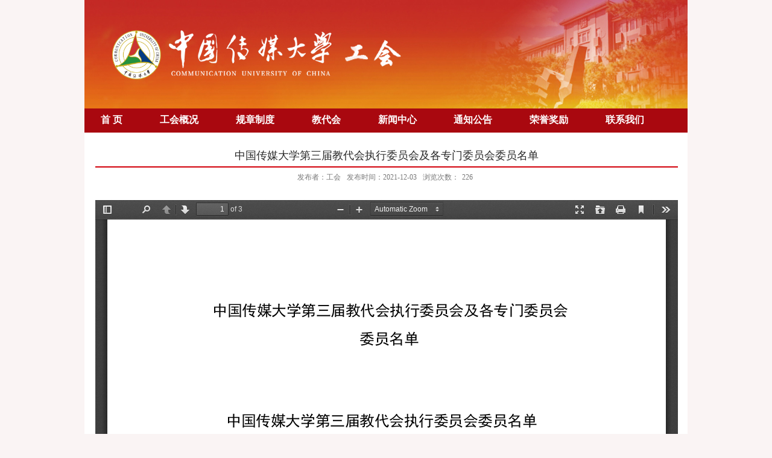

--- FILE ---
content_type: text/html
request_url: https://gonghui.cuc.edu.cn/2021/1205/c1474a189734/page.htm
body_size: 2916
content:
<!DOCTYPE html PUBLIC "-//W3C//DTD XHTML 1.0 Transitional//EN" "http://www.w3.org/TR/xhtml1/DTD/xhtml1-transitional.dtd">
<html xmlns="http://www.w3.org/1999/xhtml"  class="webplus-page"  >
<head>
<meta charset="utf-8">
<meta name="renderer" content="webkit" />
<meta http-equiv="X-UA-Compatible" content="IE=edge,chrome=1">
<meta name="viewport" content="width=device-width,user-scalable=0,initial-scale=1.0, minimum-scale=1.0, maximum-scale=1.0"/>
<title>中国传媒大学第三届教代会执行委员会及各专门委员会委员名单</title>
<meta name="keywords" content="部门名称">
<meta name="description" content="学校描述" >

<link type="text/css" href="/_css/_system/system.css" rel="stylesheet"/>
<link type="text/css" href="/_js/_portletPlugs/swfPlayer/flexpaper2/flexpaper.css" rel="stylesheet" />
<link type="text/css" href="/_js/_portletPlugs/pictureviewer/css/style.css" rel="stylesheet" />
<link type="text/css" href="/_js/_portletPlugs/swfPlayer/pdfjs/view.css" rel="stylesheet" />
<link rel="resource" type="application/l10n" href="/_js/_portletPlugs/swfPlayer/pdfjs/locale/locale.properties" />
<link type="text/css" href="/_js/_portletPlugs/sudyNavi/css/sudyNav.css" rel="stylesheet" />
<link type="text/css" href="/_js/jquery-ui-1.12.1/jquery-ui.css" rel="stylesheet" /> 
<link type="text/css" href="/_js/_portletPlugs/jwplayer/css/jwplayer.css" rel="stylesheet" />

<script language="javascript" src="/_js/jquery.min.js" sudy-wp-context="" sudy-wp-siteId="49"></script>
<script language="javascript" src="/_js2/loadStyle.js" sys-path="/_upload/site/1/style/1/1.css"  site-path="/_upload/site/00/31/49/style/38/38.css" ></script>
<script language="javascript" src="/_js2/grayscale.js"   ></script>
<script language="javascript" src="/_js/jquery.sudy.wp.visitcount.js"></script>
<script type="text/javascript" src="/_js/_portletPlugs/swfPlayer/flexpaper/flexpaper_flash.js"></script> 
<script type="text/javascript" src="/_js/_portletPlugs/pictureviewer/js/picture.js"></script> 
<script type="text/javascript" src="/_js/_portletPlugs/swfPlayer/pdfjs/build/pdf.js"></script> 
<script type="text/javascript" src="/_js/_portletPlugs/swfPlayer/jquery.swfplayer.js"></script> 
<script type="text/javascript" src="/_js/_portletPlugs/swfPlayer/flexpaper2/jquery.extensions.min.js"></script> 
<script type="text/javascript" src="/_js/_portletPlugs/swfPlayer/flexpaper2/flexpaper_handlers.js"></script>
<script type="text/javascript" src="/_js/_portletPlugs/sudyNavi/jquery.sudyNav.js"></script>
<script type="text/javascript" src="/_js/jquery-ui-1.12.1/jquery-ui.min.js"></script> 
<script type="text/javascript" src="/_js/_portletPlugs/jwplayer/jwplayer.js"></script> 
<script type="text/javascript" src="/_js/_portletPlugs/jwplayer/jwplayerIE8.js"></script> 
<script type="text/javascript" src="/_js/_portletPlugs/jwplayer/jwplayerMedia.js"></script>
<link rel="stylesheet" href="/_upload/tpl/00/57/87/template87/style.css" type="text/css" media="all" />
<link href="/_upload/tpl/00/57/87/template87/images/favicon.ico" type="image/x-icon" rel="shortcut icon" />
</head>

<body>
<div class="displayinfo">
<div class="wrapper" id="header">
	<div class="inner clearfix">
        <div class="head">
          <div class="logo"><div frag="面板1">
          <div class="sitelogo" frag="窗口1" portletmode="simpleSiteAttri">
           <a href="/main.htm" title="返回工会首页"><img border='0' src='/_upload/site/00/31/49/logo.png' /><span class="sitetitle">工会</span></a> 
          </div>
        </div></div>
       
          <div class="english" frag="面板2">
           <div frag="窗口2">
             
           </div>
          </div>
        </div>
        <div class="navbar" frag="面板22">
        	<div class="nav" frag="窗口22">
            	<div id="wp_nav_w22"> 

 
<ul class="wp_nav" data-nav-config="{drop_v: 'down', drop_w: 'right', dir: 'y', opacity_main: '-1', opacity_sub: '-1', dWidth: '0'}">
      
     <li class="nav-item i1 "> 
         <a href="http://gonghui.cuc.edu.cn/main.htm" title="  首 页" target="_self"><span class="item-name">  首 页</span></a><i class="mark"></i> 
          
     </li> 
      
     <li class="nav-item i2 "> 
         <a href="/ghgk/list.htm" title="工会概况" target="_self"><span class="item-name">工会概况</span></a><i class="mark"></i> 
          
         <ul class="sub-nav"> 
              
             <li class="nav-item i2-1 "> 
                 <a href="/1472/list.htm" title="工会简介" target="_self"><span class="item-name">工会简介</span></a><i class="mark"></i> 
                  
             </li> 
              
             <li class="nav-item i2-2 "> 
                 <a href="/1474/list.htm" title="组织机构" target="_self"><span class="item-name">组织机构</span></a><i class="mark"></i> 
                  
             </li> 
              
             <li class="nav-item i2-3 "> 
                 <a href="/1504/list.htm" title="工会信箱" target="_self"><span class="item-name">工会信箱</span></a><i class="mark"></i> 
                  
             </li> 
              
         </ul> 
          
     </li> 
      
     <li class="nav-item i3 "> 
         <a href="/gzzd/list.htm" title="规章制度" target="_self"><span class="item-name">规章制度</span></a><i class="mark"></i> 
          
         <ul class="sub-nav"> 
              
             <li class="nav-item i3-1 "> 
                 <a href="/1480/list.htm" title="政策法规" target="_self"><span class="item-name">政策法规</span></a><i class="mark"></i> 
                  
             </li> 
              
             <li class="nav-item i3-2 "> 
                 <a href="/ghwj1/list.htm" title="工会文件" target="_self"><span class="item-name">工会文件</span></a><i class="mark"></i> 
                  
             </li> 
              
             <li class="nav-item i3-3 "> 
                 <a href="/1505/list.htm" title="下载专区" target="_self"><span class="item-name">下载专区</span></a><i class="mark"></i> 
                  
             </li> 
              
         </ul> 
          
     </li> 
      
     <li class="nav-item i4 "> 
         <a href="/1473/list.htm" title="教代会" target="_self"><span class="item-name">教代会</span></a><i class="mark"></i> 
          
         <ul class="sub-nav"> 
              
             <li class="nav-item i4-1 "> 
                 <a href="/1508/list.htm" title="执委会" target="_self"><span class="item-name">执委会</span></a><i class="mark"></i> 
                  
             </li> 
              
             <li class="nav-item i4-2 "> 
                 <a href="/1509/list.htm" title="各委员会" target="_self"><span class="item-name">各委员会</span></a><i class="mark"></i> 
                  
             </li> 
              
         </ul> 
          
     </li> 
      
     <li class="nav-item i5 "> 
         <a href="/1475/list.htm" title="新闻中心" target="_self"><span class="item-name">新闻中心</span></a><i class="mark"></i> 
          
     </li> 
      
     <li class="nav-item i6 "> 
         <a href="/tzgg/list.htm" title="通知公告" target="_self"><span class="item-name">通知公告</span></a><i class="mark"></i> 
          
     </li> 
      
     <li class="nav-item i7 "> 
         <a href="/ryjl/list.htm" title="荣誉奖励" target="_self"><span class="item-name">荣誉奖励</span></a><i class="mark"></i> 
          
         <ul class="sub-nav"> 
              
             <li class="nav-item i7-1 "> 
                 <a href="/1477/list.htm" title="劳模风采" target="_self"><span class="item-name">劳模风采</span></a><i class="mark"></i> 
                  
             </li> 
              
             <li class="nav-item i7-2 "> 
                 <a href="/1503/list.htm" title="育人榜样" target="_self"><span class="item-name">育人榜样</span></a><i class="mark"></i> 
                  
             </li> 
              
             <li class="nav-item i7-3 "> 
                 <a href="/sdbb/list.htm" title="师德标兵" target="_self"><span class="item-name">师德标兵</span></a><i class="mark"></i> 
                  
             </li> 
              
         </ul> 
          
     </li> 
      
     <li class="nav-item i8 "> 
         <a href="/lxwm/list.htm" title="联系我们" target="_self"><span class="item-name">联系我们</span></a><i class="mark"></i> 
          
     </li> 
      
</ul> 
 
 
 </div>
          	</div>
        </div>
  	</div>
</div>

<div class="wrapper" id="container">
	<div class="inner">
    <div class="infobox" frag="面板33">
      <div class="article" frag="窗口33" portletmode="simpleArticleAttri">
        
          <h1 class="arti_title">中国传媒大学第三届教代会执行委员会及各专门委员会委员名单</h1>
          <h2 class="arti_title"></h2>
          <p class="arti_metas"><span class="arti_publisher">发布者：工会</span><span class="arti_update">发布时间：2021-12-03</span><span class="arti_views">浏览次数：<span class="WP_VisitCount" url="/_visitcountdisplay?siteId=49&type=3&articleId=189734">208</span></span></p>
          <div class="entry">
            <div class="read"><div class='wp_articlecontent'><p>&nbsp;<div pdfsrc="/_upload/article/files/19/eb/0e5597ce436f8169566cccb9b8dd/4883d7c8-d032-4841-a2ef-a855a7826ad3.pdf" swsrc="/_upload/article/videos/19/eb/0e5597ce436f8169566cccb9b8dd/4883d7c8-d032-4841-a2ef-a855a7826ad3.swf" id="4883d7c8-d032-4841-a2ef-a855a7826ad3" class="wp_pdf_player" sudyplayer="wp_pdf_player" contenteditable="false"></div>&nbsp;</p></div></div>
          </div>
        
      </div>
    </div>
  </div>
</div>

<div class="wrapper" id="footer">
	<div class="inner">
  	 <div class="foot" frag="窗口90" portletmode="simpleSiteAttri">
				<p class="copyright"><span></span>   <span class="icp"><a href="https://beian.miit.gov.cn/#/Integrated/index">  京 ICP 备 10039564 号</a>   京公网安备 110402430031 号</span><br/>
				<span>地址：北京市朝阳区定福庄东街一号中国传媒大学44号楼二层</span><span>电话：65779318</span></p>
               
			</div>
  </div>
</div>
</div>
</body>
</html>
 <img src="/_visitcount?siteId=49&type=3&articleId=189734" style="display:none" width="0" height="0"/>

--- FILE ---
content_type: text/html;charset=UTF-8
request_url: https://gonghui.cuc.edu.cn/_visitcountdisplay?siteId=49&type=3&articleId=189734
body_size: 99
content:
226


--- FILE ---
content_type: text/css
request_url: https://gonghui.cuc.edu.cn/_upload/tpl/00/57/87/template87/style.css
body_size: 5272
content:
@charset "utf-8";
/* Base Reset */
html, body, div, span, applet, object, iframe, h1, h2, h3, h4, h5, h6, p, blockquote, pre, a, abbr, acronym, address, big, cite, code,del, dfn, em, img, ins, kbd, q, s, samp,small,strike, strong, sub, sup, tt, var,b, u, i, center,dl, dt, dd, ol, ul, li,fieldset, form, label, legend,table, caption, tbody, tfoot, thead, tr, th, td,article, aside, canvas, details, embed, figure, figcaption, footer, header, hgroup, menu, nav, output, ruby, section, summary,time, mark, audio, video {margin: 0;padding: 0;font: inherit; font-family:"微软雅黑";}
/* HTML5 display-role reset for older browsers */
article, aside, details, figcaption, figure, footer, header, hgroup, menu, nav, section {	display: block;}
:focus { outline:0;}
img { border:0;}
body {line-height: 1;}
ol, ul {list-style: none;}
blockquote, q {	quotes: none;}
blockquote:before, blockquote:after,q:before, q:after {	content: '';	content: none;}
table {	border-collapse: collapse;	border-spacing: 0;}
.clear { width:100%; height:0; line-height:0; font-size:0; overflow:hidden; clear:both; display:block; _display:inline;}
.none { display:none;}
.hidden { visibility:hidden;}
.clearfix:after{clear: both;content: ".";display: block;height: 0;visibility: hidden;}
.clearfix{ clear:both;}

/**布局开始**/
body {}
body,p { font:12px/1 "\u5b8b\u4f53", Tahoma, Geneva, sans-serif; color:#333;}
a { color:#333; text-decoration:none;}
a:hover { color:#d20009;}
.wrapper { width:100%; margin:0 auto;}
.wrapper .inner { width:1000px; margin:0 auto;} /**页面全局宽度**/

/**标题栏新闻窗口**/
.post {}
.post .tt {
    height: 33px;
	padding: 0 15px;
} /**标题栏**/
.post .tt .tit { display:inline-block; float:left; font-size:16px; color:#931f18;padding: 5px 0;} /**标题字体**/
.post .tt .tit .title {
    display: inline-block;
    height: 23px;
    line-height: 23px;
    font-size: 16px;
    font-weight: bold;
    font-family: "微软雅黑";
	color: #fff;
} /**标题图标**/
.post .tt .more_btn { display:inline-block; height:24px; line-height:24px; float:right; font-family:"微软雅黑"; color:#548383;font-size: 12px;padding: 5px 0;}   /**更多按钮**/
.post .tt .more_btn a{color: #d20009;}
.post .con { padding:14px 0; margin:0 auto;}
.post .con .wp_article_list .list_item { border-bottom:1px dashed #ccc;} /**新闻列表**/
.post .con .wp_article_list .list_item .Article_Index { background:url(images/li.gif) no-repeat center; display:none !important;} /**新闻列表图标**/
.box4 .post .con .wp_article_list .list_item{float: left;display: inline-block;margin-right: 10px; border-bottom: 0px dashed #ccc;}
.wp_article_list .list_item{width:auto;height: 34px;line-height: 34px; border-bottom: 0px dashed #ccc; vertical-align: top;}
/**自定义新闻列表**/
.news_list {}
.news_list li.news { line-height:24px;} /**标题图标**/
.news_list li.news span.news_title { float:left; font-size: 13px;
    line-height: 28px;
    height: 28px;}
.news_list li.news span.news_meta { float:right; margin-left:2px;}
.news_list li.news p {clear:both; line-height:20px; color:#787878;}
.news_list li.news p a { color:#787878;}
.news_list li.news p a:hover { color:#444; text-decoration:underline;}


/**页头开始**/
#heaer {}
#header .inner {}
.head {width:100%;height:180px;position:relative;background: #ca0411 url(images/top.jpg) no-repeat 50% 0;}    /**页头部分**/
.head .sitetitle {
    position: absolute;
    left: 428px;
    top: 67px;
    font-size: 50px;
    font-weight: bold;
    color: #fff;
    font-family: "楷体";
display: none;
}		/**站点名称**/
.navbar {width: 100%;height:40px;background: #a9080f;}   	/**导航区域背景**/
.navbar .nav {width: 966px;height:40px;margin:0 auto;}   /**导航窗口大小及位置**/

/**导航样式：后台绑定时也可以定义配置**/
.navbar .nav .wp_nav { height:40px;}  /**导航高度**/
.navbar .nav .wp_nav {
    height: 40px;
    display: flex; /* 使用弹性布局 */
    justify-content: space-between; /* 两端对齐 */
}
.navbar .nav .wp_nav li.nav-item a { font-size:16px; font-weight:bold; color:#fff;background:url(
) no-repeat left center;}    /**导航字体样式**/
.navbar .nav .wp_nav li.nav-item:last-child{background:url() no-repeat right center;}
.navbar .nav .wp_nav li.nav-item a:hover,.navbar .nav .wp_nav li.nav-item a.parent{ color:#fff;}   	/**鼠标经过或当前选中时样式**/
.navbar .nav .wp_nav li.nav-item a span.item-name { padding: 4px 7px; height:23px; line-height:23px;}   /**导航栏目高度与边距**/
.navbar .nav .wp_nav .sub-nav li.nav-item i.mark { background:#d20009;}  /**子菜单背景**/
.navbar .nav .wp_nav .sub-nav li.nav-item a { font-size:14px; font-weight:normal;background-image: none;}		/**子菜单字体样式**/
.navbar .nav .wp_nav .sub-nav li.nav-item a:hover,.navbar .nav .wp_nav .sub-nav li.nav-item a.parent { background:#d20009; color:#fff;}
.navbar .nav .wp_nav .sub-nav li.nav-item a span.item-name {
    padding: 0 0px;
    height: 30px;
    line-height: 30px;
    text-align: center;
    width: 100%;
    font-size: 14px;
}		
.wp_nav .sub-nav {    width: auto !important;height: auto !important;    border: 0px solid #ccc; 
}
.wp_nav .sub-nav .nav-item {
    width: auto !important;
}
/**子菜单栏目高度与边距**/

/**主体开始**/
#container {}
#container .inner { background:#fff;width: 966px;
   padding: 20px 16px 20px 18px;}

/**首页三列布局**/
.mod {}
.mod1 { width:236px; float:left;} /**左列**/
.mod1 .ml {} 
.mbox {}
.mod2 { width:728px; float:right;}
.mod2 .mc { width:478px; float:left;} /**中间**/
.mod2 .mr { width:236px; float:right;} /**右列**/

/**列表页**/
.col_menu { width:20%; float:left;} 
.col_menu .col_menu_head { background:url(images/col_menu_head.jpg) no-repeat 0 0;}   /**位置栏目背景**/
.col_menu .col_menu_head h3.col_name { font-size:17px; font-weight:bold; color:#fff; }		/**位置栏目字体**/
.col_menu .col_menu_head h3.col_name .col_name_text { display:block; line-height:21px; padding:10px; background:#d20009; text-align:center; font-weight:normal; font-size:20px;}  /**栏目名称图标**/
 /**栏目列表*/
.col_list{ text-align:center;}
.col_list .wp_listcolumn {}
.col_list .wp_listcolumn .wp_column a {color: #d20009; background:#fff; text-align:center;} 	/**一级子栏目**/
.col_list .wp_listcolumn .wp_column a:hover,.col_list .wp_listcolumn .wp_column a.selected { color:#fff;background: #d20009;} 	/**鼠标经过或选中一级子栏目**/
.col_list .wp_listcolumn .wp_column a.selected span.column-name{ color:#fff;}
.wp_listcolumn .wp_column a .column-name{ padding:5px 10px; font-weight:normal;}

.col_list .wp_listcolumn .wp_subcolumn .wp_column a { color:#454545; background:#e8e8e8 url(images/icon_column_2.gif) no-repeat 16px 11px; border-top:1px solid #fff; border-bottom:1px solid #bbb;} 	/**二级子栏目**/
.col_list .wp_listcolumn .wp_subcolumn .wp_column a:hover,.col_list .wp_listcolumn .wp_subcolumn .wp_column a.selected { color:#000; background-image:url(images/icon_column_2_hover.gif);} 	/**鼠标经过或选中二级子栏目**/
.col_list .wp_listcolumn .wp_subcolumn .wp_column a.selected span.column-name{ color:#124D83;}

.col_list .wp_listcolumn .wp_subcolumn .wp_subcolumn .wp_column a { background:#f2f2f2 url(images/icon_column_3.gif) no-repeat 26px 10px; border-top:1px solid #fff; border-bottom:1px solid #ccc;} 	/**三级子栏目**/
.col_list .wp_listcolumn .wp_subcolumn .wp_subcolumn .wp_column a:hover,.col_list .wp_listcolumn .wp_subcolumn .wp_subcolumn .wp_column a.selected { color:#000; background-image:url(images/icon_column_3_hover.gif);} 	/**鼠标经过或选中三级子栏目**/
.col_list .wp_listcolumn .wp_subcolumn .wp_subcolumn .wp_column a.selected span.column-name{ color:#124D83;}

.col_list .wp_listcolumn .wp_subcolumn .wp_subcolumn .wp_subcolumn .wp_column a { background:#f5f5f5 url(images/icon_column_3.gif) no-repeat 36px 10px; border-top:1px solid #fff; border-bottom:1px solid #ddd;} 	/**四级子栏目**/
.col_list .wp_listcolumn .wp_subcolumn .wp_subcolumn .wp_subcolumn .wp_column a:hover,.col_list .wp_listcolumn .wp_subcolumn .wp_subcolumn .wp_subcolumn .wp_column a.selected { color:#000; background-image:url(images/icon_column_3_hover.gif);} 	/**鼠标经过或选中四级子栏目**/
.col_list .wp_listcolumn .wp_subcolumn .wp_subcolumn .wp_subcolumn .wp_column a.selected span.column-name{ color:#124D83;}

.col_list .wp_listcolumn .wp_subcolumn .wp_subcolumn .wp_subcolumn .wp_subcolumn .wp_column a { background:#f9f9f9 url(images/icon_column_3.gif) no-repeat 46px 10px; border-top:1px solid #fff; border-bottom:1px solid #eee;} 	/**五级子栏目**/
.col_list .wp_listcolumn .wp_subcolumn .wp_subcolumn .wp_subcolumn .wp_subcolumn .wp_column a:hover,.col_list .wp_listcolumn .wp_subcolumn .wp_subcolumn .wp_subcolumn .wp_subcolumn .wp_column a.selected { color:#000; background-image:url(images/icon_column_3_hover.gif);} 	/**鼠标经过或选中五级子栏目**/
.col_list .wp_listcolumn .wp_subcolumn .wp_subcolumn .wp_subcolumn .wp_subcolumn .wp_column a.selected span.column-name{ color:#124D83;}

.col_news { width:75%; float:right; min-height:450px;} /**栏目新闻**/
.col_news_head { border-bottom:#d20009 1px solid;}
.col_metas .col_title { display:inline-block; float:left; height:30px; line-height:30px; background:#d20009;}  /**当前栏目**/
.col_metas .col_title h2 { display:inline-block; font-size:18px; color:#fff; padding:0 50px 0 25px;}   /**当前栏目名称**/
.col_metas .col_path { display:inline-block; float:right; white-space:nowrap; height:18px; line-height:18px; margin-top:5px;} /**当前位置**/

.col_news_box { padding:10px 0; margin:0 7px;}
.col_news_list { margin-top:7px;}
.col_news_list .wp_article_list .list_item {}  /**栏目新闻列表**/
.col_news_list .wp_article_list .list_item .Article_Index { background:url(images/li.gif) no-repeat center;}  /**栏目新闻图标序号**/
.col_news_list .wp_entry,.col_news_list .wp_entry p { line-height:1.6; font-size:14px; color:#333;}
.col_news_list .wp_entry p { margin-bottom:10px;}
.col_news_list .wp_entry img { max-width:680px; _width:expression(this.width > 680 ? "680px" : this.width); }   /**列表页文章图片大小限制**/
.col_news_list .wp_article_list .list_item .Article_Index{ display:none !important;}
.col_news_con .wp_article_list .list_item{border-bottom:none !important;height: 30px;line-height: 30px;font-size: 14px;}
/**文章页**/
.infobox { margin:0 auto;}
.article { min-height:450px;}
.article h1.arti_title { line-height:26px; font-family: "Microsoft YaHei"; padding:5px; text-align:center; font-size:18px; color:#282828; } /**文章标题**/
.article .arti_metas { padding:10px; text-align:center;}
.article .arti_metas span { margin:0 5px; font-size:12px; color:#787878;} /**文章其他属性**/
.article .entry { margin:0 auto; overflow:hidden;} /**文章内容**/
.article .entry .read,.article .entry .read p {line-height: 22px;
    font-size: 14px !important;
    color: #333;
    text-decoration: none !important;}  /**阅读字体**/
.article .entry .read p { margin-bottom:10px;}
.article .entry .read img { max-width:940px;display: table;_width: expression(this.width > 940 ? "940px" : this.width);margin: 0 auto; }   /**文章阅读部分图片大小限制**/
.article .entry .read, .article .entry .read p{width: auto;margin: 0 auto;}

/**页脚开始**/
#footer {}
#footer .inner {
    background: #525858;
  
    text-align: center;
}
#footer .inner p {
	font-size: 14px;
	line-height: 30px;
	text-align: center;
	color: #bec0c0;
	padding-top: 14px;
}
#footer .inner p span { margin:0 3px;}

.box1{ width:100%;margin-bottom: 15px;}
.json{ width:100%; float:left;}
.sudy-tab{ width:50%; float:right;}

iframe#wp_iframe_hotArticle_w3{ height:auto !important;}
body{background: #faf4f4;}
.logo {
    margin-top: 48px;
    float: left;
}
.sitelogo img {
    width: 490px;
padding-left: 36px;
}
.english{float:right;}
.box1-left {
    float: left;
	width:330px;
}
.box1-center {
    float: left;
	width:330px;
	margin-left: 20px;
}
.box1-right {
    float: right;
	width:265px;
}
.box2-left {
    float: left;
	width:330px;
}
.box2-center {
    float: left;
	width:330px;
	margin-left: 20px;
}
.box2-right {
    float: right;
	width:265px;
}
.kslj1 {
    width: 70px;
	color: #3e8989;
    font-size: 14px;
    height: 23px;
    line-height: 23px;
    font-weight: bold;
	margin-left: 17px;
}
.dh {
    width: 835px;
}
.telephone {
    float: left;
}
.email {
    float: left;
	margin-left: 17px;
}
.box4 {
    background: #e4e4e4;
    display: none;
}
.mc .post-9 .news_list {
    padding: 18px 40px 0px 40px;
}
.mc .post-9 .news_list li {
    display: inline-block;
    width: 119px;
    padding-right: 4px;
}
.mc .post-9 .news_list li img{
    width: 110px;
}
.mc .post-9 .news_list li.news.n8 {
    padding-right: 0px;
}
.post-9 .con {
    background: #e4e4e4;
    margin-bottom: 20px;
	padding: 0;
}
.post-5 .con {
    border: 1px solid #dbdbdb;
	padding-left: 15px;
min-height: 185px;
}
.post-5 .tt {
    background: #e8ecec;
    border-top-right-radius: 5px;
	border-top-left-radius: 5px;	
}
.post-6 .tt {
	background:url(images/biao2.jpg) no-repeat left center;}
.post-7 .tt {
	background:url(images/biao3.jpg) no-repeat left center;}
.post-8 .tt {
    background: #e8ecec;
    border-top-right-radius: 5px;
	border-top-left-radius: 5px;	
}
.post-8 .con {
    border: 1px solid #dbdbdb;
	padding-left: 15px;
min-height: 155px;

}
.post-9 .tt {
	background:url(images/biao4.jpg) no-repeat left center;    margin-bottom: 8px;}
.post-4 .tt {
	background:url(images/back5.jpg) no-repeat left bottom;
	padding: 0 0;}
.box2.clearfix {
    margin-bottom: 17px;
}
.post-5 .tt .tit .title,.post-8 .tt .tit .title{color:#d20009;}
.post-4 .tt .tit .title,.post-8 .tt .tit .title{color:#d20009;}
.post-10 .tt{
    color: #3e8989;
    font-size: 14px;
    height: 23px;
    line-height: 23px;
}
.post-10 .con{padding:0 0;}
h2.arti_title {
    border-bottom: 2px solid #d20009;
    text-align: center;
}
.post.post-10.mbox {
    float: left;
}
.post.post-200.mbox {
    float: left;
}
.english span.item-name {
    color: #023539;
	text-decoration: underline;
}
.navbar .nav .wp_nav li.nav-item a span.item-name {
    padding: 4px 10px;
    height: 30px;
    line-height: 30px;
    font-size: 16px;
    font-weight: bold;
}
span.Site_Address {
    color: #fff;
    font-size: 12px;
    height: 24px;
    line-height: 24px;
}
span.Site_Tel {
    color: #fff;
    font-size: 12px;
    height: 24px;
    line-height: 24px;
}
span.Site_Email {
    color: #fff;
    font-size: 12px;
    height: 24px;
    line-height: 24px;
}
.pp.clearfix {
    margin-left: 345px;
}
.address {
    padding-top: 24px;
}
.dtjt9_div_text .dtjt9_div_text_title {
    text-align: center;
    height: 22px;
	background: none;
	font-size: 12px;
    line-height: 22px;
}
.post-10 .tt .tit .title{color:#d20009;font-size: 14px;}
.post-10 .tt .tit{padding:8px 0;}
.box4 {
    height: 40px;
}
.post-200 .con.clearfix {
    padding: 4px 0;
}
.post-200 .wp_nav .nav-item a.parent:hover {
    color: #62c1c3;
}
.post .tt .more_btn a:hover{
    color: #d20009;
}
.dtjt9_div_img img {
    display: block;
    width: 330px;
    height:255px;
}
.dtjt9_div_img .number {
    position: absolute;
    right:0px;
    bottom: 0px;
    z-index: 100;
}	
div#topw9 {
    width: 930px !important;
    margin-left: 18px;
}
.imgscroll2_img {
    padding: 0px 0px 0px 8px;
}
.dtjt9_div_img .number .normal {
    width: 20px !important;
    height: 14px;
    line-height: 14px;
    display: block;
    text-align: center;
    opacity: 0.7;
    float: left;
    color: #FFF;
    font-size: 12px;
    TEXT-DECORATION: none;
	padding-left:128px;
}
.english .wp_nav .nav-item a span.item-name {
    display: inline-block;
    padding: 5px 10px;
    line-height: 22px;
    cursor: pointer;
    padding-top: 18px;
    padding-right: 25px;
    font-size: 14px;
}
.box1 .dtjt9_div_text_title a:hover{color:#6ab0d4;}
.displayinfo .wp_articlecontent span {
    font-size: 14px !important;
    height: 24px !important;
    line-height: 24px !important;
}
td#beginw9 div {
    text-align: center;
}

ul.listnav {
    display: block;
    width: 100%;
    border-top: 1px solid #ddd;
    border-bottom: 1px solid #fff;
}

li.item {display: block;width: 100%;vertical-align: bottom;}

.itemcon a {
    line-height: 32px;
    color: #d20009;
    background: #fff;
    text-align: center;
    display: block;
    width: 100%;
   
    font-size: 15px;
   
    word-wrap: break-word;
    
    border-bottom: 1px solid #ddd;
    border-top: 1px solid #fff;
   
}
.fws_search .news_pages {
    display: none;
}
.itemcon a:hover{    color: #ffffff;
    background:#d20009;
    text-align: center;}
.hover .column-name {
    color: #ffffff;
    background:#d20009;
    text-align: center;
		display: block;
}
.fws_search li.news {
    line-height: 30px;
    width: 25%;
    float: left;
   
}
span.icp a {
    color: #bec0c0;
}